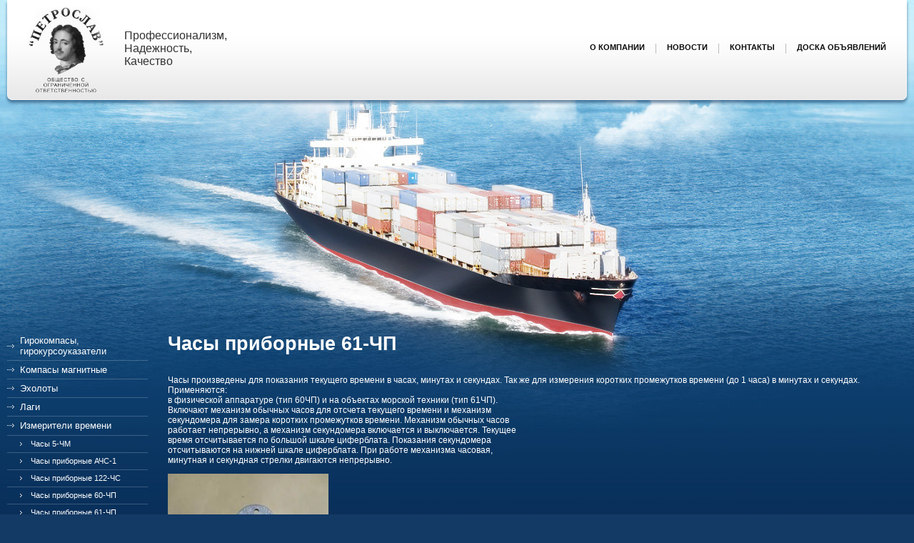

--- FILE ---
content_type: text/html; charset=utf-8
request_url: http://petroslav.ru/chasy-pribornye-61-chp
body_size: 6361
content:
<!doctype html>
<!--[if lt IE 7]> <html class="no-js lt-ie9 lt-ie8 lt-ie7" lang="en"> <![endif]-->
<!--[if IE 7]>    <html class="no-js lt-ie9 lt-ie8" lang="en"> <![endif]-->
<!--[if IE 8]>    <html class="no-js lt-ie9" lang="en"> <![endif]-->
<!--[if gt IE 8]><!--> 
<html class="no-js" lang="en"> <!--<![endif]--><head>
<meta name="robots" content="all"/>
<meta http-equiv="Content-Type" content="text/html; charset=UTF-8" />
<meta name="description" content="Часы приборные 61-ЧП" />
<meta name="keywords" content="Часы приборные 61-ЧП" />
<meta name="SKYPE_TOOLBAR" content="SKYPE_TOOLBAR_PARSER_COMPATIBLE" />
<title>Часы приборные 61-ЧП</title>
<link href="/g/css/styles_articles_tpl.css" rel="stylesheet" type="text/css" />
<link href="/t/v7/images/styles.css" rel="stylesheet" type="text/css" />

            <!-- 46b9544ffa2e5e73c3c971fe2ede35a5 -->
            <script src='/shared/s3/js/lang/ru.js'></script>
            <script src='/shared/s3/js/common.min.js'></script>
        <link rel='stylesheet' type='text/css' href='/shared/s3/css/calendar.css' /><link rel='stylesheet' type='text/css' href='/shared/highslide-4.1.13/highslide.min.css'/>
<script type='text/javascript' src='/shared/highslide-4.1.13/highslide.packed.js'></script>
<script type='text/javascript'>
hs.graphicsDir = '/shared/highslide-4.1.13/graphics/';
hs.outlineType = null;
hs.showCredits = false;
hs.lang={cssDirection:'ltr',loadingText:'Загрузка...',loadingTitle:'Кликните чтобы отменить',focusTitle:'Нажмите чтобы перенести вперёд',fullExpandTitle:'Увеличить',fullExpandText:'Полноэкранный',previousText:'Предыдущий',previousTitle:'Назад (стрелка влево)',nextText:'Далее',nextTitle:'Далее (стрелка вправо)',moveTitle:'Передвинуть',moveText:'Передвинуть',closeText:'Закрыть',closeTitle:'Закрыть (Esc)',resizeTitle:'Восстановить размер',playText:'Слайд-шоу',playTitle:'Слайд-шоу (пробел)',pauseText:'Пауза',pauseTitle:'Приостановить слайд-шоу (пробел)',number:'Изображение %1/%2',restoreTitle:'Нажмите чтобы посмотреть картинку, используйте мышь для перетаскивания. Используйте клавиши вперёд и назад'};</script>
<link rel="icon" href="/favicon.png" type="image/png">

<script src="/t/v7/images/modernizr-2.5.3.min.js"></script>
<link rel="stylesheet" href="/t/v7/images/site.addons.scss.css">
</head>

<body style="overflow: auto">
<div class="site-wrap">
    <header class="site-header">
    	<div class="top-l"></div>
        <div class="top-r"></div>
        <div class="top-c"></div>
        <div class="site-logo"><a href="http://petroslav.ru"><img src="/t/v7/images/logo.png" alt="" /></a></div>
        <div class="site-slogan"><p>Профессионализм,&nbsp;<br /> Надежность,&nbsp;<br /> Качество</p></div>
                <nav class="tmenu">
        	<ul class="menu-top">
                            <li><a href="/o_kompanii" ><span>О компании</span></a></li>
                            <li><a href="/news" ><span>Новости</span></a></li>
                            <li><a href="/address" ><span>Контакты</span></a></li>
                            <li><a href="/doska_ob" ><span>Доска объявлений</span></a></li>
                        </ul>
        </nav>
            </header>
    <div class="mainclear">
        <div class="maincontent">
            <div class="bodycontent">
                <h1>Часы приборные 61-ЧП</h1>
<p>Часы произведены для показания текущего времени в часах, минутах и секундах. Так же для измерения коротких промежутков времени (до 1 часа) в минутах и секундах. Применяются:<br />
в физической аппаратуре (тип 60ЧП) и на объектах морской техники (тип 61ЧП).<br />
Включают механизм обычных часов для отсчета текущего времени и механизм<br />
секундомера для замера коротких промежутков времени. Механизм обычных часов<br />
работает непрерывно, а механизм секундомера включается и выключается. Текущее<br />
время отсчитывается по большой шкале циферблата. Показания секундомера<br />
отсчитываются на нижней шкале циферблата. При работе механизма часовая,<br />
минутная и секундная стрелки двигаются непрерывно.</p>

<p><a class="highslide" href="/thumb/2/4QtoT_UXAVxpLU9vOLmoQg/580r450/d/chasy_61-chp.jpg" onclick="return hs.expand(this)"><img alt="Часы 61-ЧП" height="300" src="/thumb/2/uylLw999R7FNP9qxwlco4Q/360r300/d/chasy_61-chp.jpg" style="border-width: 0" width="225" /></a></p>


<div class="clear"></div>
            </div>
        </div>
        <aside class="aside-left">
        	        	<nav>
            	<ul class="menu-left">
                                                                            <li><a href="/girokompasy,-girokursoukazateli" >Гирокомпасы, гирокурсоуказатели</a>
                                                                                                                                </li>
                                                                                                                <li><a href="/kompasy" >Компасы магнитные</a>
                                                                                                                                </li>
                                                                                                                <li><a href="/echoloti" >Эхолоты</a>
                                                                                                                                </li>
                                                                                                                <li><a href="/lagi" >Лаги</a>
                                                                                                                                </li>
                                                                                                                <li><a href="/vremya" >Измерители времени</a>
                                                                                                                                <ul>
                                                                                    <li><a href="/chasy-5-chm" ><span>Часы 5-ЧМ</span></a>
                                                                                                                                </li>
                                                                                                                <li><a href="/chasy-pribornye-achs-1" ><span>Часы приборные АЧС-1</span></a>
                                                                                                                                </li>
                                                                                                                <li><a href="/chasy-pribornye-122-chs" ><span>Часы приборные 122-ЧС</span></a>
                                                                                                                                </li>
                                                                                                                <li><a href="/chasy-pribornye-60-chp" ><span>Часы приборные 60-ЧП</span></a>
                                                                                                                                </li>
                                                                                                                <li><a href="/chasy-pribornye-61-chp" ><span>Часы приборные 61-ЧП</span></a>
                                                                                                                                </li>
                                                                                                                <li><a href="/chasy-pribornye-59-chp" ><span>Часы приборные 59-ЧП</span></a>
                                                                                                                                </li>
                                                                                                                <li><a href="/chasy-pribornye-55-m" ><span>Часы приборные 55-М</span></a>
                                                                                                                                </li>
                                                                                                                <li><a href="/hronometr-6mh" ><span>Хронометр 6МХ (Полёт)</span></a>
                                                                                                                                </li>
                                                                                                                <li><a href="/chasy-palubnye" ><span>Часы палубные</span></a>
                                                                                                                                </li>
                                                                                                                <li><a href="/sekundomery-slava" ><span>Секундомеры "Слава"</span></a>
                                                                                                                                </li>
                                                                                                                <li><a href="/sekundomery-agat" ><span>Секундомеры "Агат"</span></a>
                                                                                                                                </li>
                                                                                                                <li><a href="/hronometr-cmq" ><span>Хронометр CMQ</span></a>
                                                                                                                                </li>
                                                                                                                <li><a href="/hronometry-wempe" ><span>Хронометры WEMPE</span></a>
                                                                                                                                </li>
                                                            </ul></li>
                                                                                                                <li><a href="/mor_pribor" >Мореходные приборы и инструменты</a>
                                                                                                                                </li>
                                                                                                                <li><a href="/gromkosvyaz" >Громкоговорящая связь</a>
                                                                                                                                </li>
                                                                                                                <li><a href="/prib_control" >Приборы контроля</a>
                                                                                                                                </li>
                                                                                                                <li><a href="/mateo" >Метеоприборы</a>
                                                                                                                                </li>
                                                                                                                <li><a href="/avtrulevyye" >Авторулевые типа "Аист"</a>
                                                                                                                                </li>
                                                                                                                <li><a href="/protivopozharnoye-oborudovaniye" >Противопожарное и спасательное оборудование</a>
                                                                                                                                </li>
                                                                                                                <li><a href="/oborudovanie-dlya-malomernogo-flota" >Оборудование для маломерного флота</a>
                                                                                                                                </li>
                                                                                                                <li><a href="/raschodniki" >Расходные материалы</a>
                                                                                                                                </li>
                                                                                                                <li><a href="/syd_arm" >Судовая арматура</a>
                                                                                                                                </li>
                                                                                                                <li><a href="/nasos" >Насосное оборудование</a>
                                                                                                                                </li>
                                                                                                                <li><a href="/dizel" >Дизельное оборудование</a>
                                                                                                                                </li>
                                                                                                                <li><a href="/radiostancii" >Радиостанции</a>
                                                                                                                                </li>
                                                                                                                <li><a href="/selsin" >Сельсины и электродвигатели</a>
                                                                                                                                </li>
                                                                                                                <li><a href="/usiliteli" >Усилители и блоки</a>
                                                                                                                                </li>
                                                                                                                <li><a href="/zip" >Сепараторы, компрессоры, холодильные машины, котлы</a>
                                                                                                                                </li>
                                                                                                                <li><a href="/kategoriya_tovarov_2" >Электротехническое оборудование</a>
                                                                                                                                </li>
                                                                                                                <li><a href="/lampy-i-elektronno-luchevye-trubki" >Лампы и электронно-лучевые трубки (лампы)</a>
                                                                                                                                </li>
                                                                                                                <li><a href="/prochee" >Прочее</a>
                                                                                                                                </li>
                                                                                                                <li><a href="/uslugi" >Услуги</a>
                                                                                                                                </li>
                                                                                                                <li><a href="/sno" >Cредства навигационного оборудования (СНО)</a>
                                                                                                                                </li>
                                                                                                                <li><a href="/grazhdanskaya-produkciya-ao-koncern-okeanpribor" >Гражданская продукция АО "КОНЦЕРН "ОКЕАНПРИБОР"</a>
                                                                                                                                </li>
                                                                                                                <li><a href="/dokumenty" >Документы</a>
                                                                         </li></ul>
                             </nav>
                                    <article>
            	<div class="edit-block-title"></div>
                <div class="edit-block-body">
                <p>&nbsp;</p>

<p style="margin-left: 170px;">&nbsp;</p>
                </div>
            </article>
                                    <div class="edit-block-title">Новости</div>
            <div class="news">
                        <article class="news-wrap">
            <time class="news-date" datetime="2026-02-03 10:54:35">03.02.2026</time>
            <div class="news-title"><a href="/news/news_post/bloki-dlya-r-625">Блоки для Р-625</a></div>
            <div><p>Сменные блоки 1-5, 1-7, 1-8 для радиостанции Р-625 на нашем складе.</p>

<p><img alt="Сменные блоки для радиостанции Р-625" height="290" src="/thumb/2/CUsxc7mEp6qQ9P0ABOL0pA/360r300/d/smennye_bloki_dlya_radiostancii_r-625.jpg" style="border-width: 0px;" width="217" /></p></div>
            </article>
                        <article class="news-wrap">
            <time class="news-date" datetime="2026-01-15 11:32:42">15.01.2026</time>
            <div class="news-title"><a href="/news/news_post/hronometry-6mh">Хронометры 6МХ</a></div>
            <div><p>На склад поступили хронометры морские 6МХ.</p>

<p><img alt="Хронометр морской" height="177" src="/thumb/2/X80MPSGSCCGaRzaKV4JcbA/360r300/d/hronometr_morskoj.jpg" style="border-width: 0px;" width="196" /></p></div>
            </article>
                        <article class="news-wrap">
            <time class="news-date" datetime="2025-11-25 17:12:50">25.11.2025</time>
            <div class="news-title"><a href="/news/news_post/anemometry">Анемометры</a></div>
            <div><p>На склад поступили анемометры ручные индукционные</p>

<p>АРИ-49</p>

<p><a class="highslide" href="/thumb/2/4BWK5DdyxvpzWQRyBK_5Mw/580r450/d/anemometry_ari-49.jpg" onclick="return hs.expand(this)"><img alt="Анемометры АРИ-49" height="300" src="/thumb/2/C3oh0z1A2sMv88B_kPWAow/360r300/d/anemometry_ari-49.jpg" style="border-width: 0" width="225" /></a></p></div>
            </article>
                        <article class="news-wrap">
            <time class="news-date" datetime="2025-10-15 12:05:01">15.10.2025</time>
            <div class="news-title"><a href="/news/news_post/shlyupochnye-magnitnye-kompasy-km69-2">Шлюпочные магнитные компасы КМ69-2</a></div>
            <div><p>На склад поступили шлюпочные магнитные компасы КМ69-2.</p>

<p><a class="highslide" href="/thumb/2/O_sZt3vRmhKl-8CQudj4ow/580r450/d/s_podsvetkoj.jpg" onclick="return hs.expand(this)"><img alt="КМ69-2" height="246" src="/thumb/2/IJFj-HnIVXCTAoaz-_KU6g/360r300/d/s_podsvetkoj.jpg" style="border-width: 0px;" width="185" /></a></p></div>
            </article>
                        <article class="news-wrap">
            <time class="news-date" datetime="2025-09-18 12:25:41">18.09.2025</time>
            <div class="news-title"><a href="/news/news_post/dlya-lagov-tipa-iel">Для лагов типа ИЭЛ</a></div>
            <div><p>На склад поступили трубки лага (прибор 9Д) для лагов типа ИЭЛ.</p>

<p><a class="highslide" href="/thumb/2/YhcJYOYP3wvrl3PBoNvLHQ/580r450/d/pribor_9d_kb2529150_dlya_lana_iel-2m.jpg" onclick="return hs.expand(this)"><img alt="Прибор 9Д КБ2.529.150 для лана ИЭЛ-2М" height="138" src="/thumb/2/9mWtqCfCckcYpZ1J6Q8uIQ/360r300/d/pribor_9d_kb2529150_dlya_lana_iel-2m.jpg" style="border-width: 0px;" width="166" /></a></p></div>
            </article>
                        </div>
                                </aside>
    </div>
<div id="clear-footer"></div>
</div>
<footer class="site-footer">
	<div class="site-footer-in">
    	<div class="site-footer-in2">
        	        	<ul class="menu-bottom">
                                        <li><a href="/o_kompanii" >О компании</a></li>
                                                    <li><a href="/news" >Новости</a></li>
                                                    <li><a href="/address" >Контакты</a></li>
                                                    <li><a href="/doska_ob" >Доска объявлений</a></li>
                                    </ul>
                        <div class="site-copyright">
            <div class="site-name-bottom">
            &copy; 2013 - 2026 Петрослав
            </div>
            <span style='font-size:14px;' class='copyright'><!--noindex--><a href="https://megagroup.ru/base_shop"  title="конструктор интернет магазина" rel="nofollow" class="copyright">конструктор интернет магазина</a><!--/noindex--></span>
            </div>
            <div class="site-counters"><!-- Rating@Mail.ru counter -->
<script type="text/javascript">//<![CDATA[
var _tmr = _tmr || [];
_tmr.push({id: '2373753', type: 'pageView', start: (new Date()).getTime()});
(function (d, w) {
   var ts = d.createElement('script'); ts.type = 'text/javascript'; ts.async = true;
   ts.src = (d.location.protocol == 'https:' ? 'https:' : 'http:') + '//top-fwz1.mail.ru/js/code.js';
   var f = function () {var s = d.getElementsByTagName('script')[0]; s.parentNode.insertBefore(ts, s);};
   if (w.opera == "[object Opera]") { d.addEventListener("DOMContentLoaded", f, false); } else { f(); }
})(document, window);
//]]></script><noscript><div style="position:absolute;left:-10000px;">
<img src="//top-fwz1.mail.ru/counter?id=2373753;js=na" style="border:0;" height="1" width="1" alt="Рейтинг@Mail.ru" />
</div></noscript>
<!-- //Rating@Mail.ru counter -->


<!-- Rating@Mail.ru logo -->
<a href="http://top.mail.ru/jump?from=2373753">
<img src="//top-fwz1.mail.ru/counter?id=2373753;t=395;l=1" 
style="border:0;" height="31" width="88" alt="Рейтинг@Mail.ru" /></a>
<!-- //Rating@Mail.ru logo -->

<!--LiveInternet counter--><script type="text/javascript"><!--
document.write("<a href='http://www.liveinternet.ru/click' "+
"target=_blank><img src='//counter.yadro.ru/hit?t57.3;r"+
escape(document.referrer)+((typeof(screen)=="undefined")?"":
";s"+screen.width+"*"+screen.height+"*"+(screen.colorDepth?
screen.colorDepth:screen.pixelDepth))+";u"+escape(document.URL)+
";"+Math.random()+
"' alt='' title='LiveInternet' "+
"border='0' width='88' height='31'><\/a>")
//--></script><!--/LiveInternet-->
<!--__INFO2026-02-03 10:57:52INFO__-->
</div>
    	</div>
    </div>
</footer>
<!-- j.e. -->

<!-- assets.bottom -->
<!-- </noscript></script></style> -->
<script src="/my/s3/js/site.min.js?1770119302" ></script>
<script src="/my/s3/js/site/defender.min.js?1770119302" ></script>
<script >/*<![CDATA[*/
var megacounter_key="0dcb85794fa7460cdf23a85f7d8cff1a";
(function(d){
    var s = d.createElement("script");
    s.src = "//counter.megagroup.ru/loader.js?"+new Date().getTime();
    s.async = true;
    d.getElementsByTagName("head")[0].appendChild(s);
})(document);
/*]]>*/</script>
<script >/*<![CDATA[*/
$ite.start({"sid":632852,"vid":634652,"aid":694955,"stid":4,"cp":21,"active":true,"domain":"petroslav.ru","lang":"ru","trusted":false,"debug":false,"captcha":3});
/*]]>*/</script>
<!-- /assets.bottom -->
</body>
</html>

--- FILE ---
content_type: text/css
request_url: http://petroslav.ru/t/v7/images/site.addons.scss.css
body_size: 72
content:
.g-user_text_color, a.g-user_text_color {
  color: #fff;
}


--- FILE ---
content_type: text/javascript
request_url: http://counter.megagroup.ru/0dcb85794fa7460cdf23a85f7d8cff1a.js?r=&s=1280*720*24&u=http%3A%2F%2Fpetroslav.ru%2Fchasy-pribornye-61-chp&t=%D0%A7%D0%B0%D1%81%D1%8B%20%D0%BF%D1%80%D0%B8%D0%B1%D0%BE%D1%80%D0%BD%D1%8B%D0%B5%2061-%D0%A7%D0%9F&fv=0,0&en=1&rld=0&fr=0&callback=_sntnl1770128049145&1770128049145
body_size: 196
content:
//:1
_sntnl1770128049145({date:"Tue, 03 Feb 2026 14:14:09 GMT", res:"1"})